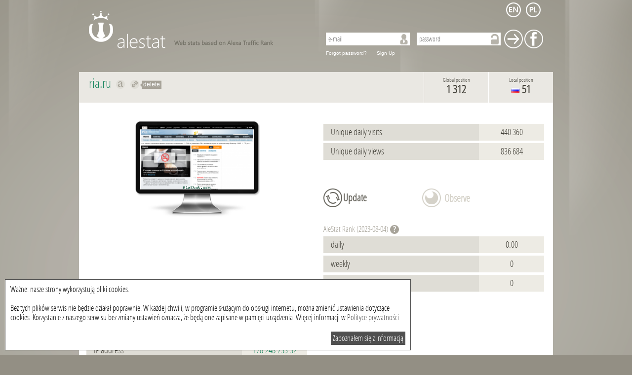

--- FILE ---
content_type: text/html; charset=UTF-8
request_url: http://alestat.com/www,ria.ru.html
body_size: 5630
content:
<!DOCTYPE html>
<html xml:lang="en" lang="en">
    <head>
        <title>ria.ru - statistics for ria.ru | alestat.com</title>
        <meta http-equiv="Content-Type" content="text/html; charset=UTF-8">
        <meta name="keywords" content=""/>
        <meta name="description" content="Website statistics of ria.ru: traffic, visitors, alexa position of ria.ru"/>
        <link rel="shortcut icon" type="image/x-icon" href="/static/img_metro/favicon.ico">       
	<script data-ad-client="ca-pub-9682757275185662" async src="https://pagead2.googlesyndication.com/pagead/js/adsbygoogle.js"></script> 
        <link rel="alternate" hreflang="en x-default" href="http://alestat.com/www,ria.ru.html"/>
        <link rel="alternate" hreflang="pl" href="http://pl.alestat.com/www,ria.ru.html"/>
                <script type="text/javascript">
            var base_url = 'http://alestat.com/';
            var domain = 'alestat.com';
            var lang = 'default';
        </script>
        <link href="/static/js/jplot/jquery.jqplot.min.css" rel="stylesheet" type="text/css" />
        <script type="text/javascript" src="/static/js/jquery.js?=1362646863"></script>
        <script type="text/javascript" src="/static/js/jquery-ui-1.9.1.custom.min.js?=1355397344"></script>
        <script type="text/javascript" src="/static/js/jquery.cookie.js?=1362550824"></script>
        <script type="text/javascript" src="/static/js/jquery.tipTip.min.js?=1358321967"></script>
        <script type="text/javascript" src="/static/js/jplot/jquery.jqplot.min.js?=1362646370"></script>
        <script type="text/javascript" src="/static/js/jplot/plugins/jqplot.highlighter.min.js?=1362646367"></script>
        <script type="text/javascript" src="/static/js/jplot/plugins/jqplot.cursor.min.js?=1362646367"></script>
        <script type="text/javascript" src="/static/js/jplot/plugins/jqplot.pointLabels.min.js?=1362646367"></script>
        <script type="text/javascript" src="/static/js/jplot/plugins/jqplot.logAxisRenderer.min.js?=1362646367"></script>
        <script type="text/javascript" src="/static/js/jplot/plugins/jqplot.barRenderer.min.js?=1362646367"></script>
        <script type="text/javascript" src="/static/js/jplot/plugins/jqplot.dateAxisRenderer.min.js?=1362646367"></script>
        <script type="text/javascript" src="/static/js/siteInfo.js?=1385467223"></script>

                    <link rel="stylesheet" type="text/css" href="/static/css/alestat.css?1589801493">
                <!--[if lt IE 7]>
                <script type="text/javascript" src="/static/js/png.js"></script>
                <script type="text/javascript">
                    DD_belatedPNG.fix('#footer,#logo-link,#prevBtn,#nextBtn,.watch, .input,.search,#left-menu li,.ui-slider-handle, #price-slider,#time-slider');
                </script>
        <![endif]-->  
        <script type="text/javascript">

            var _gaq = _gaq || [];
            _gaq.push(['_setAccount', 'UA-6305794-12']);
            _gaq.push(['_setDomainName', 'alestat.com']);
            _gaq.push(['_trackPageview']);

            (function() {
                var ga = document.createElement('script');
                ga.type = 'text/javascript';
                ga.async = true;
                ga.src = ('https:' == document.location.protocol ? 'https://ssl' : 'http://www') + '.google-analytics.com/ga.js';
                var s = document.getElementsByTagName('script')[0];
                s.parentNode.insertBefore(ga, s);
            })();

        </script>
    </head>
    <body>
                <div id="page">                        
            <div id="top_menu">
    <a id="header" class="default" href="/">AleStat.com</a>
    <div class="langs_box">
        <ul>
            <li>
                <a class="" title="english" href="http://alestat.com/www,ria.ru.html?lang=en">
                                            <img src="/static/img_metro/lang_en.png" alt="english"/>
                                    </a>
            </li>
            <li>
                <a class="" title="polish" href="http://pl.alestat.com/www,ria.ru.html?lang=pl">
                                            <img src="/static/img_metro/lang_pl.png" alt="polish"/>
                                    </a>
            </li>
        </ul>
    </div> 
            <div class="box guest">
            <div class="content">
                <form action="http://alestat.com/login.html" method="post">
                    <input type="text" name="email" placeholder="e-mail" value="" />
                    <input type="password" name="password" placeholder="password" value="" />
                    <input type="submit" name="login" title="Sign In" value="Sign In" />
                    <input type="submit" name="login_facebook" title="log in with Facebook" value="Facebook" />
                </form>
                <a href="http://alestat.com/remind_password.html">Forgot password?</a>
                <a title="Sign Up new account" href="http://alestat.com/register.html">Sign Up</a>
            </div>
        </div>
    </div>
            <div id="content">
                
                
<style>
    .hideTooltip {
        background: url('/static/img/hide_tooltip.png');
        vertical-align: middle;
        font-weight: normal;
        font-size: 12px;
        color: white;
        display: inline;
        padding: 1px 3px 2px 7px;
        font-family: Arial;
    }
</style>

<div class="content site_info">
    <div class="header">
        <h1>
            ria.ru            &#160;<a title="Show on alexa: ria.ru" rel="nofollow" target="_blank" class="link_alexa tooltip" href="http://www.alexa.com/siteinfo/ria.ru">Show on alexa ria.ru</a>
            &#160;<a title="Redirect to ria.ru" rel="nofollow" target="_blank" class="link_site tooltip" href="http://ria.ru">Redirect to ria.ru</a><a class="hideTooltip tooltip" title="Delete link to this webpage" href="delLink,ria.ru.html">delete</a>            <br/>
            <span class="title">
                            </span>
        </h1>
                <div class="position_local">
                            <span class="title">Local position</span>
                <span class="value tooltip" title="Average from 3 month">
                                        <img class="tooltip" title="Russia" src="/static/img/flags/ru.png" alt="ru" />
                    51                </span>
                    </div>
        <div class="position_global">
                            <span class="title">Global position</span>
                <span class="value tooltip" title="Average from 3 month">
                    1 312                </span>
                    </div>
    </div>

    <input type="hidden" id="domain_id" value="1209" />
    <div class="category_box">
            </div>

    <ul id="sortable_content">

        <li id="tile_1" class="tile">
            <span class="title_box"></span>
            <div class="screen"><a target="_blank" rel="nofollow" href="http://ria.ru"><img src="/static/screenshot/0/1/ria.ru.png?=1359121334" alt="ria.ru"/></a></div>        </li>

                                    <li id="tile_2" class="tile">
                    <span class="title_box"></span>
                    <div class="row">
                        <span class="title">Unique daily visits</span>
                        <span class="value">440 360</span>
                    </div>
                    <div class="row">
                        <span class="title">Unique daily views</span>
                        <span class="value">836 684</span>
                    </div>
                </li>
                            <li id="tile_3" class="tile button_box">
            <span class="title_box"></span>
                            <form class="big_input update_button" action="http://alestat.com/update,ria.ru.html" method="post">
                    <input type="submit" name="update" value="Update"/>
                </form>
            
                            <span class="inactive tooltip" title="Available for logged users">Observe</span>
                    </li>


                    <li id="tile_4" class="tile">
                <h4 class="title_box">AleStat&#160;Rank (2023-08-04)</h4>
                <span class="help_tooltip" title="AleStat rank is calculated based on the number of positions gained in the domain of comparable period and other parameters so that you can find the most valuable one."></span>
                <div class="row">
                    <span class="title">daily</span>
                    <span class="value">0.00</span>
                </div>
                <div class="row">
                    <span class="title">weekly</span>
                    <span class="value">0</span>
                </div>
                <div class="row">
                    <span class="title">monthly</span>
                    <span class="value">0</span>
                </div>
                                                            </li>
                

                <li id="tile_5" class="tile">
                            <span class="title_box"></span>
                <div class="row">
                    <span class="title">Average load page</span>
                                            <span class="value">2.4080 s</span>
                                    </div>
                <div class="row">
                    <span class="title">IP address</span>
                                            <span class="value">
                                                            <a href="/hosted_ip,178.248.233.32.html">
                                    178.248.233.32                                </a>
                                                    </span>
                                    </div>
                                    <div class="row">
                        <span class="title">Last update website</span>
                        <span class="value">13 years ago</span>
                    </div>
                            

        </li>

        <li id="tile_6" class="tile" style="margin: 0 auto;width: 768px; float: none;overflow: hidden;">
            <span class="title_box"></span>
                    </li>
        <li id="tile_7" class="tile chart_box">
            <h2 class="title_box">Alexa rank from last month (top 1m)</h2>
            <div class="chart_links">
                <a class="active generate_chart" data-period="1" href="#chart_links">Chart of the last 30 days</a>
                <a class="generate_chart" data-period="2" href="#chart_links">Chart of the last 3 months</a>
                                    <a class="disabled tooltip" title="Available for logged users" href="#chart_links">Chart of the last 6 months</a>
                    <a class="disabled tooltip" title="Available for logged users" href="#chart_links">Chart of the last year</a>
                                <input id="ajax_hash" type="hidden" value="3e3b5ec8b28dcf8cfbf669b28486e9ca7d356e78" name="ajax_hash" />

            </div>
            <div id="chart"></div>
            <div id="chart_errors" style="display: none;">
                Error            </div>
            <div class="compare_box big_input dark">
                <h3>Compare <b>ria.ru</b> to:</h3>
                <form action="http://alestat.com/compare.html" method="post">
                    <input type="hidden" name="url1" value="ria.ru" />
                    <input placeholder="site" type="text" name="url2" value="" />
                    <input placeholder="site" type="text" name="url3" value="" />
                    <input placeholder="site" type="text" name="url4" value="" />
                    <input placeholder="site" type="text" name="url5" value="" />
                    <input id="period" type="hidden" value="1" name="period" />
                    <input type="submit" name="compare" value="Compare" />
                </form>
            </div>
        </li>

                    <li id="tile_8" class="tile">
                <h3 class="title_box">Which websites did users visit before enter the  <b>ria.ru</b></h3>
                                    <div class="row">
                        <span class="title">
                            <a href="http://alestat.com/www,yandex.ru.html">yandex.ru</a>
                        </span>
                        <span class="value">23.43&#37;</span>
                    </div>
                                    <div class="row">
                        <span class="title">
                            <a href="http://alestat.com/www,google.ru.html">google.ru</a>
                        </span>
                        <span class="value">5.05&#37;</span>
                    </div>
                                    <div class="row">
                        <span class="title">
                            <a href="http://alestat.com/www,gismeteo.ru.html">gismeteo.ru</a>
                        </span>
                        <span class="value">4.96&#37;</span>
                    </div>
                                    <div class="row">
                        <span class="title">
                            <a href="http://alestat.com/www,google.com.html">google.com</a>
                        </span>
                        <span class="value">4.49&#37;</span>
                    </div>
                                    <div class="row">
                        <span class="title">
                            <a href="http://alestat.com/www,mail.ru.html">mail.ru</a>
                        </span>
                        <span class="value">3.57&#37;</span>
                    </div>
                                    <div class="row">
                        <span class="title">
                            <a href="http://alestat.com/www,facebook.com.html">facebook.com</a>
                        </span>
                        <span class="value">2.32&#37;</span>
                    </div>
                                    <div class="row">
                        <span class="title">
                            <a href="http://alestat.com/www,adriver.ru.html">adriver.ru</a>
                        </span>
                        <span class="value">1.90&#37;</span>
                    </div>
                                    <div class="row">
                        <span class="title">
                            <a href="http://alestat.com/www,vk.com.html">vk.com</a>
                        </span>
                        <span class="value">1.74&#37;</span>
                    </div>
                                    <div class="row">
                        <span class="title">
                            <a href="http://alestat.com/www,rbc.ru.html">rbc.ru</a>
                        </span>
                        <span class="value">1.31&#37;</span>
                    </div>
                                    <div class="row">
                        <span class="title">
                            <a href="http://alestat.com/www,lenta.ru.html">lenta.ru</a>
                        </span>
                        <span class="value">1.19&#37;</span>
                    </div>
                            </li>
        
                    <li id="tile_9" class="tile">
                <h3 class="title_box fl">Which websites did users visit after leaving the  <b>ria.ru</b></h3><br>
                                    <div class="row">
                        <span class="title">
                            <a href="http://alestat.com/www,yandex.ru.html">yandex.ru</a>
                        </span>
                        <span class="value">14.74&#37;</span>
                    </div>
                                    <div class="row">
                        <span class="title">
                            <a href="http://alestat.com/www,google.com.html">google.com</a>
                        </span>
                        <span class="value">4.89&#37;</span>
                    </div>
                                    <div class="row">
                        <span class="title">
                            <a href="http://alestat.com/www,google.ru.html">google.ru</a>
                        </span>
                        <span class="value">4.15&#37;</span>
                    </div>
                                    <div class="row">
                        <span class="title">
                            <a href="http://alestat.com/www,mail.ru.html">mail.ru</a>
                        </span>
                        <span class="value">3.40&#37;</span>
                    </div>
                                    <div class="row">
                        <span class="title">
                            <a href="http://alestat.com/www,vk.com.html">vk.com</a>
                        </span>
                        <span class="value">2.75&#37;</span>
                    </div>
                                    <div class="row">
                        <span class="title">
                            <a href="http://alestat.com/www,facebook.com.html">facebook.com</a>
                        </span>
                        <span class="value">2.22&#37;</span>
                    </div>
                                    <div class="row">
                        <span class="title">
                            <a href="http://alestat.com/www,adriver.ru.html">adriver.ru</a>
                        </span>
                        <span class="value">1.61&#37;</span>
                    </div>
                                    <div class="row">
                        <span class="title">
                            <a href="http://alestat.com/www,rbc.ru.html">rbc.ru</a>
                        </span>
                        <span class="value">1.39&#37;</span>
                    </div>
                                    <div class="row">
                        <span class="title">
                            <a href="http://alestat.com/www,lenta.ru.html">lenta.ru</a>
                        </span>
                        <span class="value">1.32&#37;</span>
                    </div>
                                    <div class="row">
                        <span class="title">
                            <a href="http://alestat.com/www,youtube.com.html">youtube.com</a>
                        </span>
                        <span class="value">1.22&#37;</span>
                    </div>
                            </li>
        
                    <li id="tile_10" class="tile">
                <h2 class="title_box">Websites with similar traffic</h2>
                                    <div class="row">
                        <span class="title ">
                            <a href="http://alestat.com/www,aliexpress.ru.html">aliexpress.ru</a>
                        </span>
                        <span class="value tooltip" title="Local position">14</span>
                    </div>
                                    <div class="row">
                        <span class="title ">
                            <a href="http://alestat.com/www,kinopoisk.ru.html">kinopoisk.ru</a>
                        </span>
                        <span class="value tooltip" title="Local position">15</span>
                    </div>
                                    <div class="row">
                        <span class="title ">
                            <a href="http://alestat.com/www,rutracker.org.html">rutracker.org</a>
                        </span>
                        <span class="value tooltip" title="Local position">16</span>
                    </div>
                                    <div class="row">
                        <span class="title ">
                            <a href="http://alestat.com/www,gismeteo.ru.html">gismeteo.ru</a>
                        </span>
                        <span class="value tooltip" title="Local position">17</span>
                    </div>
                                    <div class="row">
                        <span class="title ">
                            <a href="http://alestat.com/www,lenta.ru.html">lenta.ru</a>
                        </span>
                        <span class="value tooltip" title="Local position">18</span>
                    </div>
                                    <div class="row">
                        <span class="title highlight">
                            <a href="http://alestat.com/www,ria.ru.html">ria.ru</a>
                        </span>
                        <span class="value tooltip" title="Local position">19</span>
                    </div>
                                    <div class="row">
                        <span class="title ">
                            <a href="http://alestat.com/www,hh.ru.html">hh.ru</a>
                        </span>
                        <span class="value tooltip" title="Local position">20</span>
                    </div>
                                    <div class="row">
                        <span class="title ">
                            <a href="http://alestat.com/www,rule34video.com.html">rule34video.com</a>
                        </span>
                        <span class="value tooltip" title="Local position">21</span>
                    </div>
                                    <div class="row">
                        <span class="title ">
                            <a href="http://alestat.com/www,sberbank.ru.html">sberbank.ru</a>
                        </span>
                        <span class="value tooltip" title="Local position">22</span>
                    </div>
                                    <div class="row">
                        <span class="title ">
                            <a href="http://alestat.com/www,mos.ru.html">mos.ru</a>
                        </span>
                        <span class="value tooltip" title="Local position">23</span>
                    </div>
                                    <div class="row">
                        <span class="title ">
                            <a href="http://alestat.com/www,nalog.ru.html">nalog.ru</a>
                        </span>
                        <span class="value tooltip" title="Local position">24</span>
                    </div>
                            </li>
        






        <li id="tile_11" class="tile">
            <h3 class="title_box">Pages indexed at</h3>
                        <div class="row">
                <span class="title">Yahoo</span>
                                    <span class="value">542 000</span>
                            </div>
            <div class="row">
                <span class="title">Bing</span>
                                    <span class="value">533 000</span>
                            </div>
        </li>
        <li id="tile_12" class="tile">
            <h3 class="title_box">Backlinks</h3>
                        <div class="row">
                <span class="title">Yahoo</span>
                                    <span class="value">13</span>
                            </div>
            <div class="row">
                <span class="title">Bing</span>
                                    <span class="value">12</span>
                            </div>
            <div class="row">
                <span class="title">Alexa</span>
                                    <span class="value">13 176</span>
                            </div>
        </li>
        <li id="tile_13" class="tile">
            <h3 class="title_box">Social media</h3>
            <div class="row">
                <span class="title">Facebook</span>
                                    <span class="value">1 528</span>
                            </div>
            <div class="row">
                <span class="title">Twitter</span>
                                    <span class="value">1 145</span>
                            </div>
                    </li>
        <li id="tile_14" class="tile invert">
            <h4 class="title_box">Site info</h4>
            <div class="row">
                <span class="title">Title</span>
                                    <span class="empty_value">none</span>
                            </div>
            <div class="row">
                <span class="title">Description</span>
                                    <span class="empty_value">none</span>
                            </div>
            <div class="row">
                <span class="title">Keywords</span>
                                    <span class="empty_value">none</span>
                            </div>
        </li>
    </ul>
    <div class="default_scheme">
        <a href="#sortable_content" class="tooltip" title="Restore default layout of elements"><span>Default layout</span></a>
    </div>
</div>
</div>
</div>
<div id="footer">
            <a href="http://alestat.com/ranking,,,2023-08-03,2023-08-04,global2,asc,1000000,simple,10,1.html">
        Ranking    </a>
    <a href="http://alestat.com/ranking,,,2023-08-03,2023-08-04,points_week,desc,1000000,extend,10,1.html">
        Change in ranking    </a>
    <a href="http://alestat.com/offer.html">Offer</a>
    <a rel="nofollow" href="terms.html">Terms of use</a>
        <a rel="nofollow" href="http://alestat.com/contact.html">Contact</a>
    <div id="copyrights">
        2026 &copy; All rights reserved alestat.com    </div>        
</div>
<div id="cookieWrap" style="position:fixed;max-width:800px;width:90%;left:0;bottom:0px;background:#ffffff;border:1px solid #505050;margin:10px;padding:10px;z-index:99999999;color:#000000;" >
Ważne: nasze strony wykorzystują pliki cookies.<br/>
<br/>
Bez tych plików serwis nie będzie działał poprawnie. W każdej chwili, w programie służącym do obsługi internetu, można zmienić ustawienia dotyczące cookies. Korzystanie z naszego serwisu bez zmiany ustawień oznacza, że będą one zapisane w pamięci urządzenia. Więcej informacji w <a href="http://sterta.pl/polityka_prywatnosci.html" target="_blank" style="color:#505050;">Polityce prywatności</a>.
<br/>
<br/>
<span onclick="closeCookieWrap();" style="display:block;float:right;background-color:#505050;color:#ffffff;cursor:pointer;padding:4px;">Zapoznałem się z informacją</span>
</div>
<script type="text/javascript">
function setCookie(c_name,value,exdays)
{
var exdate=new Date();
exdate.setDate(exdate.getDate() + exdays);
var c_value=escape(value) + ((exdays==null) ? "" : "; expires="+exdate.toUTCString());
document.cookie=c_name + "=" + c_value;
}
function getCookie(c_name)
{
var i,x,y,ARRcookies=document.cookie.split(";");
for (i=0;i<ARRcookies.length;i++)
{
  x=ARRcookies[i].substr(0,ARRcookies[i].indexOf("="));
  y=ARRcookies[i].substr(ARRcookies[i].indexOf("=")+1);
  x=x.replace(/^\s+|\s+$/g,"");
  if (x==c_name)
    {
    return unescape(y);
    }
  }
}
var cook = getCookie('cookies-accepted');
if (cook){
 document.getElementById('cookieWrap').style.display="none";
}
function closeCookieWrap(){
 document.getElementById('cookieWrap').style.display="none";
}
setCookie('cookies-accepted','true',356);
</script></body>

--- FILE ---
content_type: text/html; charset=UTF-8
request_url: http://alestat.com/ajax,position_history.html
body_size: 645
content:
{"data_1":[["2023-08-04","640"],["2023-08-03","640"],["2023-08-02","640"],["2023-08-01","640"],["2023-07-31","640"],["2023-07-30","640"],["2023-07-29","640"],["2023-07-28","640"],["2023-07-27","640"],["2023-07-26","640"],["2023-07-25","640"],["2023-07-24","640"],["2023-07-23","640"],["2023-07-22","640"],["2023-07-21","640"],["2023-07-20","640"],["2023-07-19","640"],["2023-07-18","640"],["2023-07-17","640"],["2023-07-16","640"],["2023-07-15","640"],["2023-07-14","640"],["2023-07-13","640"],["2023-07-12","640"],["2023-07-11","640"],["2023-07-10","640"],["2023-07-09","640"],["2023-07-08","640"]],"labels":["Global position","Local position"],"data_2":[["2023-08-04","19"],["2023-08-03","19"],["2023-08-02","19"],["2023-08-01","19"],["2023-07-31","19"],["2023-07-30","19"],["2023-07-29","19"],["2023-07-28","19"],["2023-07-27","19"],["2023-07-26","19"],["2023-07-25","19"],["2023-07-24","19"],["2023-07-23","19"],["2023-07-22","19"],["2023-07-21","19"],["2023-07-20","19"],["2023-07-19","19"],["2023-07-18","19"],["2023-07-17","19"],["2023-07-16","19"],["2023-07-15","19"],["2023-07-14","19"],["2023-07-13","19"],["2023-07-12","19"],["2023-07-11","19"],["2023-07-10","19"],["2023-07-09","19"],["2023-07-08","19"]],"numberticks":30,"tickinterval":345600,"max_global":705,"max_local":23}

--- FILE ---
content_type: text/html; charset=utf-8
request_url: https://www.google.com/recaptcha/api2/aframe
body_size: 266
content:
<!DOCTYPE HTML><html><head><meta http-equiv="content-type" content="text/html; charset=UTF-8"></head><body><script nonce="np-aJflnYqBPE3V8gAJ4dg">/** Anti-fraud and anti-abuse applications only. See google.com/recaptcha */ try{var clients={'sodar':'https://pagead2.googlesyndication.com/pagead/sodar?'};window.addEventListener("message",function(a){try{if(a.source===window.parent){var b=JSON.parse(a.data);var c=clients[b['id']];if(c){var d=document.createElement('img');d.src=c+b['params']+'&rc='+(localStorage.getItem("rc::a")?sessionStorage.getItem("rc::b"):"");window.document.body.appendChild(d);sessionStorage.setItem("rc::e",parseInt(sessionStorage.getItem("rc::e")||0)+1);localStorage.setItem("rc::h",'1769701649373');}}}catch(b){}});window.parent.postMessage("_grecaptcha_ready", "*");}catch(b){}</script></body></html>

--- FILE ---
content_type: application/javascript
request_url: http://alestat.com/static/js/jplot/plugins/jqplot.logAxisRenderer.min.js?=1362646367
body_size: 2092
content:
/* jqPlot 1.0.7r1224 | (c) 2009-2013 Chris Leonello | jplot.com
   jsDate | (c) 2010-2013 Chris Leonello
 */(function(a){a.jqplot.LogAxisRenderer=function(){a.jqplot.LinearAxisRenderer.call(this);this.axisDefaults={base:10,tickDistribution:"power"}};a.jqplot.LogAxisRenderer.prototype=new a.jqplot.LinearAxisRenderer();a.jqplot.LogAxisRenderer.prototype.constructor=a.jqplot.LogAxisRenderer;a.jqplot.LogAxisRenderer.prototype.init=function(b){this.drawBaseline=true;this.minorTicks="auto";this._scalefact=1;a.extend(true,this,b);this._autoFormatString="%d";this._overrideFormatString=false;for(var c in this.renderer.axisDefaults){if(this[c]==null){this[c]=this.renderer.axisDefaults[c]}}this.resetDataBounds()};a.jqplot.LogAxisRenderer.prototype.createTicks=function(d){var G=this._ticks;var w=this.ticks;var s=this.name;var u=this._dataBounds;var b=(this.name.charAt(0)==="x")?this._plotDimensions.width:this._plotDimensions.height;var k;var N,v;var m,l;var M,K;var g=30;this._scalefact=(Math.max(b,g+1)-g)/300;if(w.length){for(K=0;K<w.length;K++){var A=w[K];var H=new this.tickRenderer(this.tickOptions);if(A.constructor==Array){H.value=A[0];H.label=A[1];if(!this.showTicks){H.showLabel=false;H.showMark=false}else{if(!this.showTickMarks){H.showMark=false}}H.setTick(A[0],this.name);this._ticks.push(H)}else{if(a.isPlainObject(A)){a.extend(true,H,A);H.axis=this.name;this._ticks.push(H)}else{H.value=A;if(!this.showTicks){H.showLabel=false;H.showMark=false}else{if(!this.showTickMarks){H.showMark=false}}H.setTick(A,this.name);this._ticks.push(H)}}}this.numberTicks=w.length;this.min=this._ticks[0].value;this.max=this._ticks[this.numberTicks-1].value}else{if(this.min==null&&this.max==null){N=u.min*(2-this.padMin);v=u.max*this.padMax;if(N==v){var c=0.05;N=N*(1-c);v=v*(1+c)}if(this.min!=null&&this.min<=0){throw ("log axis minimum must be greater than 0")}if(this.max!=null&&this.max<=0){throw ("log axis maximum must be greater than 0")}function f(j){var i=Math.pow(10,Math.floor(Math.log(j)/Math.LN10));return Math.ceil(j/i)*i}function x(j){var i=Math.pow(10,Math.floor(Math.log(j)/Math.LN10));return Math.floor(j/i)*i}var F,r;F=Math.pow(this.base,Math.floor(Math.log(N)/Math.log(this.base)));r=Math.pow(this.base,Math.ceil(Math.log(v)/Math.log(this.base)));if(F===0){F=1}var E=Math.round(Math.log(F)/Math.LN10);if(this.tickOptions==null||!this.tickOptions.formatString){this._overrideFormatString=true}this.min=F;this.max=r;var q=this.max-this.min;var C=(this.minorTicks==="auto")?0:this.minorTicks;var h;if(this.numberTicks==null){if(b>140){h=Math.round(Math.log(this.max/this.min)/Math.log(this.base)+1);if(h<2){h=2}if(C===0){var o=b/(h-1);if(o<100){C=0}else{if(o<190){C=1}else{if(o<250){C=3}else{if(o<600){C=4}else{C=9}}}}}}else{h=2;if(C===0){C=1}C=0}}else{h=this.numberTicks}if(E>=0&&C!==3){this._autoFormatString="%d"}else{if(E<=0&&C===3){var o=-(E-1);this._autoFormatString="%."+Math.abs(E-1)+"f"}else{if(E<0){var o=-E;this._autoFormatString="%."+Math.abs(E)+"f"}else{this._autoFormatString="%d"}}}var O,H,z,p,n,k;for(var K=0;K<h;K++){M=Math.pow(this.base,K-h+1)*this.max;H=new this.tickRenderer(this.tickOptions);if(this._overrideFormatString){H.formatString=this._autoFormatString}if(!this.showTicks){H.showLabel=false;H.showMark=false}else{if(!this.showTickMarks){H.showMark=false}}H.setTick(M,this.name);this._ticks.push(H);if(C&&K<h-1){p=Math.pow(this.base,K-h+2)*this.max;n=p-M;k=p/(C+1);for(var J=C-1;J>=0;J--){z=p-k*(J+1);H=new this.tickRenderer(this.tickOptions);if(this._overrideFormatString&&this._autoFormatString!=""){H.formatString=this._autoFormatString}if(!this.showTicks){H.showLabel=false;H.showMark=false}else{if(!this.showTickMarks){H.showMark=false}}H.setTick(z,this.name);this._ticks.push(H)}}}}else{if(this.min!=null&&this.max!=null){var y=a.extend(true,{},this.tickOptions,{name:this.name,value:null});var I,e;if(this.numberTicks==null&&this.tickInterval==null){var D=Math.max(b,g+1);var L=Math.ceil((D-g)/35+1);var B=a.jqplot.LinearTickGenerator.bestConstrainedInterval(this.min,this.max,L);this._autoFormatString=B[3];I=B[2];e=B[4];for(var K=0;K<I;K++){y.value=this.min+K*e;H=new this.tickRenderer(y);if(this._overrideFormatString&&this._autoFormatString!=""){H.formatString=this._autoFormatString}if(!this.showTicks){H.showLabel=false;H.showMark=false}else{if(!this.showTickMarks){H.showMark=false}}this._ticks.push(H)}}else{if(this.numberTicks!=null&&this.tickInterval!=null){I=this.numberTicks;for(var K=0;K<I;K++){y.value=this.min+K*this.tickInterval;H=new this.tickRenderer(y);if(this._overrideFormatString&&this._autoFormatString!=""){H.formatString=this._autoFormatString}if(!this.showTicks){H.showLabel=false;H.showMark=false}else{if(!this.showTickMarks){H.showMark=false}}this._ticks.push(H)}}}}}}};a.jqplot.LogAxisRenderer.prototype.pack=function(f,e){var r=parseInt(this.base,10);var y=this._ticks;var d=function(h){return Math.log(h)/Math.log(r)};var b=function(h){return Math.pow(Math.E,(Math.log(r)*h))};var u=d(this.max);var s=d(this.min);var m=e.max;var k=e.min;var o=(this._label==null)?false:this._label.show;for(var q in f){this._elem.css(q,f[q])}this._offsets=e;var g=m-k;var j=u-s;this.p2u=function(h){return b((h-k)*j/g+s)};this.u2p=function(h){return(d(h)-s)*g/j+k};if(this.name=="xaxis"||this.name=="x2axis"){this.series_u2p=function(h){return(d(h)-s)*g/j};this.series_p2u=function(h){return b(h*j/g+s)}}else{this.series_u2p=function(h){return(d(h)-u)*g/j};this.series_p2u=function(h){return b(h*j/g+u)}}if(this.show){if(this.name=="xaxis"||this.name=="x2axis"){for(var v=0;v<y.length;v++){var n=y[v];if(n.show&&n.showLabel){var c;if(n.constructor==a.jqplot.CanvasAxisTickRenderer&&n.angle){switch(n.labelPosition){case"auto":if(n.angle<0){c=-n.getWidth()+n._textRenderer.height*Math.sin(-n._textRenderer.angle)/2}else{c=-n._textRenderer.height*Math.sin(n._textRenderer.angle)/2}break;case"end":c=-n.getWidth()+n._textRenderer.height*Math.sin(-n._textRenderer.angle)/2;break;case"start":c=-n._textRenderer.height*Math.sin(n._textRenderer.angle)/2;break;case"middle":c=-n.getWidth()/2+n._textRenderer.height*Math.sin(-n._textRenderer.angle)/2;break;default:c=-n.getWidth()/2+n._textRenderer.height*Math.sin(-n._textRenderer.angle)/2;break}}else{c=-n.getWidth()/2}var z=this.u2p(n.value)+c+"px";n._elem.css("left",z);n.pack()}}if(o){var l=this._label._elem.outerWidth(true);this._label._elem.css("left",k+g/2-l/2+"px");if(this.name=="xaxis"){this._label._elem.css("bottom","0px")}else{this._label._elem.css("top","0px")}this._label.pack()}}else{for(var v=0;v<y.length;v++){var n=y[v];if(n.show&&n.showLabel){var c;if(n.constructor==a.jqplot.CanvasAxisTickRenderer&&n.angle){switch(n.labelPosition){case"auto":case"end":if(n.angle<0){c=-n._textRenderer.height*Math.cos(-n._textRenderer.angle)/2}else{c=-n.getHeight()+n._textRenderer.height*Math.cos(n._textRenderer.angle)/2}break;case"start":if(n.angle>0){c=-n._textRenderer.height*Math.cos(-n._textRenderer.angle)/2}else{c=-n.getHeight()+n._textRenderer.height*Math.cos(n._textRenderer.angle)/2}break;case"middle":c=-n.getHeight()/2;break;default:c=-n.getHeight()/2;break}}else{c=-n.getHeight()/2}var z=this.u2p(n.value)+c+"px";n._elem.css("top",z);n.pack()}}if(o){var x=this._label._elem.outerHeight(true);this._label._elem.css("top",m-g/2-x/2+"px");if(this.name=="yaxis"){this._label._elem.css("left","0px")}else{this._label._elem.css("right","0px")}this._label.pack()}}}}})(jQuery);